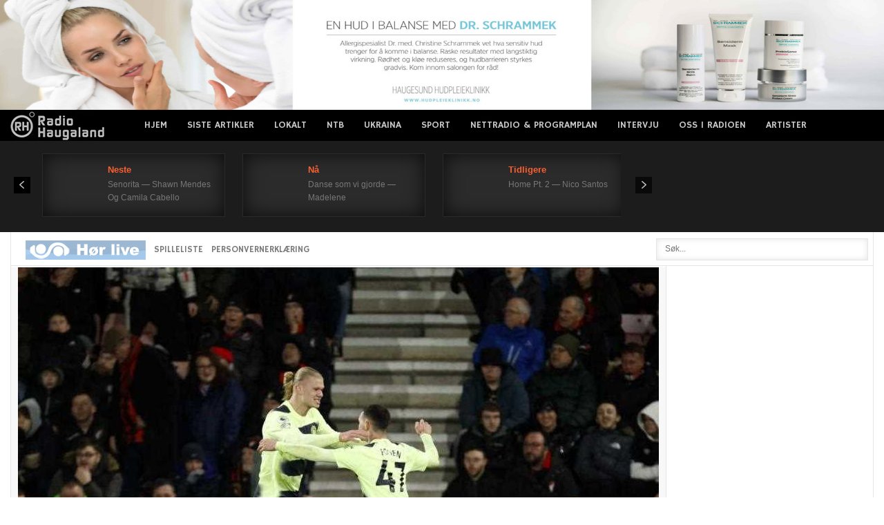

--- FILE ---
content_type: text/html; charset=UTF-8
request_url: https://radioh.no/historisk-haaland-scoret-i-city-seier-tok-over-klubbrekord/
body_size: 15914
content:
<!DOCTYPE html>
<html xmlns="http://www.w3.org/1999/xhtml" 
      xmlns:fb="http://ogp.me/ns/fb#" 
      xmlns:og="http://ogp.me/ns#" lang="nb-NO">
<head>

<link rel="preconnect" href="https://cc.adingo.jp">
<link rel="preconnect" https://image6.pubmatic.com">
<link rel="dns-prefetch" href="https://pixel.rubiconproject.com">
<link rel="dns-prefetch" href="https://cms.quantserve.com">

<!-- Global site tag (gtag.js) - Google Analytics -->
<script async src="https://www.googletagmanager.com/gtag/js?id=UA-11710976-1"></script>
<script>
  window.dataLayer = window.dataLayer || [];
  function gtag(){dataLayer.push(arguments);}
  gtag('js', new Date());
  gtag('config', 'UA-11710976-1');
</script>

<!-- Global site tag (gtag.js) - Google Analytics -->
<script async src="https://www.googletagmanager.com/gtag/js?id=G-E7CFZVVZQV"></script>
<script>
  window.dataLayer = window.dataLayer || [];
  function gtag(){dataLayer.push(arguments);}
  gtag('js', new Date());

  gtag('config', 'G-E7CFZVVZQV');
</script>


	<meta charset="utf-8"/>
	<meta name="viewport" content="width=device-width, initial-scale=1, maximum-scale=2.0">
	<title>  Historisk Haaland scoret i City-seier – tok over klubbrekord</title>
	
	<link rel="icon" href="https://radioh.no/wp-content/themes/radiohnew/favicon.ico" type="image/x-icon" />
	<link rel="shortcut icon" href="https://radioh.no/wp-content/themes/radiohnew/favicon.ico" type="image/x-icon" />
	<link rel="apple-touch-icon" href="https://radioh.no/wp-content/themes/radiohnew/webradio.png"/>

	
	<link rel="stylesheet" href="https://fonts.googleapis.com/css?family=Hammersmith+One" type="text/css" />
	<link rel="stylesheet" href="https://radioh.no/wp-content/themes/radiohnew/cache/gk/style.css" type="text/css" />
	<link rel="stylesheet" href="https://radioh.no/wp-content/themes/radiohnew/modules/mod_weather_gk4/style/style.css" type="text/css" />


	<link rel="stylesheet" href="https://radioh.no/wp-content/themes/radiohnew/templates/gk_news/css/small.desktop.css" media="(max-width: 1230px)" />
	<link rel="stylesheet" href="https://radioh.no/wp-content/themes/radiohnew/templates/gk_news/css/tablet.css" media="(max-width: 1030px)" />
	<link rel="stylesheet" href="https://radioh.no/wp-content/themes/radiohnew/templates/gk_news/css/small.tablet.css" media="(max-width: 820px)" />
	<link rel="stylesheet" href="https://radioh.no/wp-content/themes/radiohnew/templates/gk_news/css/mobile.css" media="(max-width: 580px)" />


	<link rel="stylesheet" href="https://radioh.no/wp-content/themes/radiohnew/style.css" type="text/css" />

	<!--<script src="https://radioh.no/wp-content/themes/radiohnew/cache/gk/moo.js" type="text/javascript"></script>-->
	<!--script src="https://radioh.no/wp-content/themes/radiohnew/incl/jquery-3.5.1.min.js"></script-->
	<script src="https://ajax.googleapis.com/ajax/libs/jquery/3.5.1/jquery.min.js"></script>
	<!--script src="https://radioh.no/wp-content/themes/radiohnew/incl/jquery.cookie.js" type="text/javascript"></script--> 

	<link rel="apple-touch-icon-precomposed" href="https://radioh.no/wp-content/themes/radiohnew/apple.jpg" />

			<meta property="fb:pages" content="366991090037988" /> 
		<meta property="og:url" content="https://radioh.no/historisk-haaland-scoret-i-city-seier-tok-over-klubbrekord/"/>  
		<meta property="og:title" content="Historisk Haaland scoret i City-seier – tok over klubbrekord" />  
		<meta property="og:description" content="Manchester City gjorde kort prosess med Bournemouth i Premier League lørdag og vant 4-1 på bortebane. Erling Braut Haaland ble historisk med sin 2-0-scoring." />  
		<meta property="og:type" content="article" />  
		<meta property="og:image" content="https://radioh.no/wp-content/uploads/2023/02/4ewoOIoM_3E_compress_resize.jpg" />  
		
    <meta property="fb:pages" content="304220193731" />	

	  

	
	<meta name='robots' content='max-image-preview:large' />
<link rel="alternate" type="application/rss+xml" title="Radio Haugaland &raquo; strøm" href="https://radioh.no/feed/" />
<link rel="alternate" type="application/rss+xml" title="Radio Haugaland &raquo; kommentarstrøm" href="https://radioh.no/comments/feed/" />
<link rel="alternate" title="oEmbed (JSON)" type="application/json+oembed" href="https://radioh.no/wp-json/oembed/1.0/embed?url=https%3A%2F%2Fradioh.no%2Fhistorisk-haaland-scoret-i-city-seier-tok-over-klubbrekord%2F" />
<link rel="alternate" title="oEmbed (XML)" type="text/xml+oembed" href="https://radioh.no/wp-json/oembed/1.0/embed?url=https%3A%2F%2Fradioh.no%2Fhistorisk-haaland-scoret-i-city-seier-tok-over-klubbrekord%2F&#038;format=xml" />
<style id='wp-img-auto-sizes-contain-inline-css' type='text/css'>
img:is([sizes=auto i],[sizes^="auto," i]){contain-intrinsic-size:3000px 1500px}
/*# sourceURL=wp-img-auto-sizes-contain-inline-css */
</style>
<style id='wp-emoji-styles-inline-css' type='text/css'>

	img.wp-smiley, img.emoji {
		display: inline !important;
		border: none !important;
		box-shadow: none !important;
		height: 1em !important;
		width: 1em !important;
		margin: 0 0.07em !important;
		vertical-align: -0.1em !important;
		background: none !important;
		padding: 0 !important;
	}
/*# sourceURL=wp-emoji-styles-inline-css */
</style>
<style id='wp-block-library-inline-css' type='text/css'>
:root{--wp-block-synced-color:#7a00df;--wp-block-synced-color--rgb:122,0,223;--wp-bound-block-color:var(--wp-block-synced-color);--wp-editor-canvas-background:#ddd;--wp-admin-theme-color:#007cba;--wp-admin-theme-color--rgb:0,124,186;--wp-admin-theme-color-darker-10:#006ba1;--wp-admin-theme-color-darker-10--rgb:0,107,160.5;--wp-admin-theme-color-darker-20:#005a87;--wp-admin-theme-color-darker-20--rgb:0,90,135;--wp-admin-border-width-focus:2px}@media (min-resolution:192dpi){:root{--wp-admin-border-width-focus:1.5px}}.wp-element-button{cursor:pointer}:root .has-very-light-gray-background-color{background-color:#eee}:root .has-very-dark-gray-background-color{background-color:#313131}:root .has-very-light-gray-color{color:#eee}:root .has-very-dark-gray-color{color:#313131}:root .has-vivid-green-cyan-to-vivid-cyan-blue-gradient-background{background:linear-gradient(135deg,#00d084,#0693e3)}:root .has-purple-crush-gradient-background{background:linear-gradient(135deg,#34e2e4,#4721fb 50%,#ab1dfe)}:root .has-hazy-dawn-gradient-background{background:linear-gradient(135deg,#faaca8,#dad0ec)}:root .has-subdued-olive-gradient-background{background:linear-gradient(135deg,#fafae1,#67a671)}:root .has-atomic-cream-gradient-background{background:linear-gradient(135deg,#fdd79a,#004a59)}:root .has-nightshade-gradient-background{background:linear-gradient(135deg,#330968,#31cdcf)}:root .has-midnight-gradient-background{background:linear-gradient(135deg,#020381,#2874fc)}:root{--wp--preset--font-size--normal:16px;--wp--preset--font-size--huge:42px}.has-regular-font-size{font-size:1em}.has-larger-font-size{font-size:2.625em}.has-normal-font-size{font-size:var(--wp--preset--font-size--normal)}.has-huge-font-size{font-size:var(--wp--preset--font-size--huge)}.has-text-align-center{text-align:center}.has-text-align-left{text-align:left}.has-text-align-right{text-align:right}.has-fit-text{white-space:nowrap!important}#end-resizable-editor-section{display:none}.aligncenter{clear:both}.items-justified-left{justify-content:flex-start}.items-justified-center{justify-content:center}.items-justified-right{justify-content:flex-end}.items-justified-space-between{justify-content:space-between}.screen-reader-text{border:0;clip-path:inset(50%);height:1px;margin:-1px;overflow:hidden;padding:0;position:absolute;width:1px;word-wrap:normal!important}.screen-reader-text:focus{background-color:#ddd;clip-path:none;color:#444;display:block;font-size:1em;height:auto;left:5px;line-height:normal;padding:15px 23px 14px;text-decoration:none;top:5px;width:auto;z-index:100000}html :where(.has-border-color){border-style:solid}html :where([style*=border-top-color]){border-top-style:solid}html :where([style*=border-right-color]){border-right-style:solid}html :where([style*=border-bottom-color]){border-bottom-style:solid}html :where([style*=border-left-color]){border-left-style:solid}html :where([style*=border-width]){border-style:solid}html :where([style*=border-top-width]){border-top-style:solid}html :where([style*=border-right-width]){border-right-style:solid}html :where([style*=border-bottom-width]){border-bottom-style:solid}html :where([style*=border-left-width]){border-left-style:solid}html :where(img[class*=wp-image-]){height:auto;max-width:100%}:where(figure){margin:0 0 1em}html :where(.is-position-sticky){--wp-admin--admin-bar--position-offset:var(--wp-admin--admin-bar--height,0px)}@media screen and (max-width:600px){html :where(.is-position-sticky){--wp-admin--admin-bar--position-offset:0px}}

/*# sourceURL=wp-block-library-inline-css */
</style><style id='global-styles-inline-css' type='text/css'>
:root{--wp--preset--aspect-ratio--square: 1;--wp--preset--aspect-ratio--4-3: 4/3;--wp--preset--aspect-ratio--3-4: 3/4;--wp--preset--aspect-ratio--3-2: 3/2;--wp--preset--aspect-ratio--2-3: 2/3;--wp--preset--aspect-ratio--16-9: 16/9;--wp--preset--aspect-ratio--9-16: 9/16;--wp--preset--color--black: #000000;--wp--preset--color--cyan-bluish-gray: #abb8c3;--wp--preset--color--white: #ffffff;--wp--preset--color--pale-pink: #f78da7;--wp--preset--color--vivid-red: #cf2e2e;--wp--preset--color--luminous-vivid-orange: #ff6900;--wp--preset--color--luminous-vivid-amber: #fcb900;--wp--preset--color--light-green-cyan: #7bdcb5;--wp--preset--color--vivid-green-cyan: #00d084;--wp--preset--color--pale-cyan-blue: #8ed1fc;--wp--preset--color--vivid-cyan-blue: #0693e3;--wp--preset--color--vivid-purple: #9b51e0;--wp--preset--gradient--vivid-cyan-blue-to-vivid-purple: linear-gradient(135deg,rgb(6,147,227) 0%,rgb(155,81,224) 100%);--wp--preset--gradient--light-green-cyan-to-vivid-green-cyan: linear-gradient(135deg,rgb(122,220,180) 0%,rgb(0,208,130) 100%);--wp--preset--gradient--luminous-vivid-amber-to-luminous-vivid-orange: linear-gradient(135deg,rgb(252,185,0) 0%,rgb(255,105,0) 100%);--wp--preset--gradient--luminous-vivid-orange-to-vivid-red: linear-gradient(135deg,rgb(255,105,0) 0%,rgb(207,46,46) 100%);--wp--preset--gradient--very-light-gray-to-cyan-bluish-gray: linear-gradient(135deg,rgb(238,238,238) 0%,rgb(169,184,195) 100%);--wp--preset--gradient--cool-to-warm-spectrum: linear-gradient(135deg,rgb(74,234,220) 0%,rgb(151,120,209) 20%,rgb(207,42,186) 40%,rgb(238,44,130) 60%,rgb(251,105,98) 80%,rgb(254,248,76) 100%);--wp--preset--gradient--blush-light-purple: linear-gradient(135deg,rgb(255,206,236) 0%,rgb(152,150,240) 100%);--wp--preset--gradient--blush-bordeaux: linear-gradient(135deg,rgb(254,205,165) 0%,rgb(254,45,45) 50%,rgb(107,0,62) 100%);--wp--preset--gradient--luminous-dusk: linear-gradient(135deg,rgb(255,203,112) 0%,rgb(199,81,192) 50%,rgb(65,88,208) 100%);--wp--preset--gradient--pale-ocean: linear-gradient(135deg,rgb(255,245,203) 0%,rgb(182,227,212) 50%,rgb(51,167,181) 100%);--wp--preset--gradient--electric-grass: linear-gradient(135deg,rgb(202,248,128) 0%,rgb(113,206,126) 100%);--wp--preset--gradient--midnight: linear-gradient(135deg,rgb(2,3,129) 0%,rgb(40,116,252) 100%);--wp--preset--font-size--small: 13px;--wp--preset--font-size--medium: 20px;--wp--preset--font-size--large: 36px;--wp--preset--font-size--x-large: 42px;--wp--preset--spacing--20: 0.44rem;--wp--preset--spacing--30: 0.67rem;--wp--preset--spacing--40: 1rem;--wp--preset--spacing--50: 1.5rem;--wp--preset--spacing--60: 2.25rem;--wp--preset--spacing--70: 3.38rem;--wp--preset--spacing--80: 5.06rem;--wp--preset--shadow--natural: 6px 6px 9px rgba(0, 0, 0, 0.2);--wp--preset--shadow--deep: 12px 12px 50px rgba(0, 0, 0, 0.4);--wp--preset--shadow--sharp: 6px 6px 0px rgba(0, 0, 0, 0.2);--wp--preset--shadow--outlined: 6px 6px 0px -3px rgb(255, 255, 255), 6px 6px rgb(0, 0, 0);--wp--preset--shadow--crisp: 6px 6px 0px rgb(0, 0, 0);}:where(.is-layout-flex){gap: 0.5em;}:where(.is-layout-grid){gap: 0.5em;}body .is-layout-flex{display: flex;}.is-layout-flex{flex-wrap: wrap;align-items: center;}.is-layout-flex > :is(*, div){margin: 0;}body .is-layout-grid{display: grid;}.is-layout-grid > :is(*, div){margin: 0;}:where(.wp-block-columns.is-layout-flex){gap: 2em;}:where(.wp-block-columns.is-layout-grid){gap: 2em;}:where(.wp-block-post-template.is-layout-flex){gap: 1.25em;}:where(.wp-block-post-template.is-layout-grid){gap: 1.25em;}.has-black-color{color: var(--wp--preset--color--black) !important;}.has-cyan-bluish-gray-color{color: var(--wp--preset--color--cyan-bluish-gray) !important;}.has-white-color{color: var(--wp--preset--color--white) !important;}.has-pale-pink-color{color: var(--wp--preset--color--pale-pink) !important;}.has-vivid-red-color{color: var(--wp--preset--color--vivid-red) !important;}.has-luminous-vivid-orange-color{color: var(--wp--preset--color--luminous-vivid-orange) !important;}.has-luminous-vivid-amber-color{color: var(--wp--preset--color--luminous-vivid-amber) !important;}.has-light-green-cyan-color{color: var(--wp--preset--color--light-green-cyan) !important;}.has-vivid-green-cyan-color{color: var(--wp--preset--color--vivid-green-cyan) !important;}.has-pale-cyan-blue-color{color: var(--wp--preset--color--pale-cyan-blue) !important;}.has-vivid-cyan-blue-color{color: var(--wp--preset--color--vivid-cyan-blue) !important;}.has-vivid-purple-color{color: var(--wp--preset--color--vivid-purple) !important;}.has-black-background-color{background-color: var(--wp--preset--color--black) !important;}.has-cyan-bluish-gray-background-color{background-color: var(--wp--preset--color--cyan-bluish-gray) !important;}.has-white-background-color{background-color: var(--wp--preset--color--white) !important;}.has-pale-pink-background-color{background-color: var(--wp--preset--color--pale-pink) !important;}.has-vivid-red-background-color{background-color: var(--wp--preset--color--vivid-red) !important;}.has-luminous-vivid-orange-background-color{background-color: var(--wp--preset--color--luminous-vivid-orange) !important;}.has-luminous-vivid-amber-background-color{background-color: var(--wp--preset--color--luminous-vivid-amber) !important;}.has-light-green-cyan-background-color{background-color: var(--wp--preset--color--light-green-cyan) !important;}.has-vivid-green-cyan-background-color{background-color: var(--wp--preset--color--vivid-green-cyan) !important;}.has-pale-cyan-blue-background-color{background-color: var(--wp--preset--color--pale-cyan-blue) !important;}.has-vivid-cyan-blue-background-color{background-color: var(--wp--preset--color--vivid-cyan-blue) !important;}.has-vivid-purple-background-color{background-color: var(--wp--preset--color--vivid-purple) !important;}.has-black-border-color{border-color: var(--wp--preset--color--black) !important;}.has-cyan-bluish-gray-border-color{border-color: var(--wp--preset--color--cyan-bluish-gray) !important;}.has-white-border-color{border-color: var(--wp--preset--color--white) !important;}.has-pale-pink-border-color{border-color: var(--wp--preset--color--pale-pink) !important;}.has-vivid-red-border-color{border-color: var(--wp--preset--color--vivid-red) !important;}.has-luminous-vivid-orange-border-color{border-color: var(--wp--preset--color--luminous-vivid-orange) !important;}.has-luminous-vivid-amber-border-color{border-color: var(--wp--preset--color--luminous-vivid-amber) !important;}.has-light-green-cyan-border-color{border-color: var(--wp--preset--color--light-green-cyan) !important;}.has-vivid-green-cyan-border-color{border-color: var(--wp--preset--color--vivid-green-cyan) !important;}.has-pale-cyan-blue-border-color{border-color: var(--wp--preset--color--pale-cyan-blue) !important;}.has-vivid-cyan-blue-border-color{border-color: var(--wp--preset--color--vivid-cyan-blue) !important;}.has-vivid-purple-border-color{border-color: var(--wp--preset--color--vivid-purple) !important;}.has-vivid-cyan-blue-to-vivid-purple-gradient-background{background: var(--wp--preset--gradient--vivid-cyan-blue-to-vivid-purple) !important;}.has-light-green-cyan-to-vivid-green-cyan-gradient-background{background: var(--wp--preset--gradient--light-green-cyan-to-vivid-green-cyan) !important;}.has-luminous-vivid-amber-to-luminous-vivid-orange-gradient-background{background: var(--wp--preset--gradient--luminous-vivid-amber-to-luminous-vivid-orange) !important;}.has-luminous-vivid-orange-to-vivid-red-gradient-background{background: var(--wp--preset--gradient--luminous-vivid-orange-to-vivid-red) !important;}.has-very-light-gray-to-cyan-bluish-gray-gradient-background{background: var(--wp--preset--gradient--very-light-gray-to-cyan-bluish-gray) !important;}.has-cool-to-warm-spectrum-gradient-background{background: var(--wp--preset--gradient--cool-to-warm-spectrum) !important;}.has-blush-light-purple-gradient-background{background: var(--wp--preset--gradient--blush-light-purple) !important;}.has-blush-bordeaux-gradient-background{background: var(--wp--preset--gradient--blush-bordeaux) !important;}.has-luminous-dusk-gradient-background{background: var(--wp--preset--gradient--luminous-dusk) !important;}.has-pale-ocean-gradient-background{background: var(--wp--preset--gradient--pale-ocean) !important;}.has-electric-grass-gradient-background{background: var(--wp--preset--gradient--electric-grass) !important;}.has-midnight-gradient-background{background: var(--wp--preset--gradient--midnight) !important;}.has-small-font-size{font-size: var(--wp--preset--font-size--small) !important;}.has-medium-font-size{font-size: var(--wp--preset--font-size--medium) !important;}.has-large-font-size{font-size: var(--wp--preset--font-size--large) !important;}.has-x-large-font-size{font-size: var(--wp--preset--font-size--x-large) !important;}
/*# sourceURL=global-styles-inline-css */
</style>

<style id='classic-theme-styles-inline-css' type='text/css'>
/*! This file is auto-generated */
.wp-block-button__link{color:#fff;background-color:#32373c;border-radius:9999px;box-shadow:none;text-decoration:none;padding:calc(.667em + 2px) calc(1.333em + 2px);font-size:1.125em}.wp-block-file__button{background:#32373c;color:#fff;text-decoration:none}
/*# sourceURL=/wp-includes/css/classic-themes.min.css */
</style>
<link rel='stylesheet' id='simple-staff-list-css' href='https://radioh.no/wp-content/plugins/simple-staff-list/public/css/simple-staff-list-public.css' type='text/css' media='all' />
<style id='rocket-lazyload-inline-css' type='text/css'>
.rll-youtube-player{position:relative;padding-bottom:56.23%;height:0;overflow:hidden;max-width:100%;}.rll-youtube-player:focus-within{outline: 2px solid currentColor;outline-offset: 5px;}.rll-youtube-player iframe{position:absolute;top:0;left:0;width:100%;height:100%;z-index:100;background:0 0}.rll-youtube-player img{bottom:0;display:block;left:0;margin:auto;max-width:100%;width:100%;position:absolute;right:0;top:0;border:none;height:auto;-webkit-transition:.4s all;-moz-transition:.4s all;transition:.4s all}.rll-youtube-player img:hover{-webkit-filter:brightness(75%)}.rll-youtube-player .play{height:100%;width:100%;left:0;top:0;position:absolute;background:url(https://radioh.no/wp-content/plugins/rocket-lazy-load/assets/img/youtube.png) no-repeat center;background-color: transparent !important;cursor:pointer;border:none;}
/*# sourceURL=rocket-lazyload-inline-css */
</style>
<link rel="https://api.w.org/" href="https://radioh.no/wp-json/" /><link rel="alternate" title="JSON" type="application/json" href="https://radioh.no/wp-json/wp/v2/posts/708956" /><link rel="EditURI" type="application/rsd+xml" title="RSD" href="https://radioh.no/xmlrpc.php?rsd" />
<meta name="generator" content="WordPress 6.9" />
<link rel="canonical" href="https://radioh.no/historisk-haaland-scoret-i-city-seier-tok-over-klubbrekord/" />
<link rel='shortlink' href='https://radioh.no/?p=708956' />

<!-- This site is using AdRotate v5.17.2 to display their advertisements - https://ajdg.solutions/ -->
<!-- AdRotate CSS -->
<style type="text/css" media="screen">
	.g { margin:0px; padding:0px; overflow:hidden; line-height:1; zoom:1; }
	.g img { height:auto; }
	.g-col { position:relative; float:left; }
	.g-col:first-child { margin-left: 0; }
	.g-col:last-child { margin-right: 0; }
	@media only screen and (max-width: 480px) {
		.g-col, .g-dyn, .g-single { width:100%; margin-left:0; margin-right:0; }
	}
</style>
<!-- /AdRotate CSS -->

<noscript><style id="rocket-lazyload-nojs-css">.rll-youtube-player, [data-lazy-src]{display:none !important;}</style></noscript>
    <style type="text/css" media="screen">html { margin-top: 0px !important; }
	* html body { margin-top: 0px !important; }
	@media screen and ( max-width: 782px ) {
		html { margin-top: 0px !important; }
		* html body { margin-top: 0px !important; }
	}</style>
	
	<!--script data-ad-client="ca-pub-6799240555418021" async src="https://pagead2.googlesyndication.com/pagead/js/adsbygoogle.js"></script-->
    <script async src="//pagead2.googlesyndication.com/pagead/js/adsbygoogle.js"></script>
<script>
     (adsbygoogle = window.adsbygoogle || []).push({
          google_ad_client: "ca-pub-6799240555418021",
          enable_page_level_ads: false
     });
</script>

</head>
<body data-tablet-width="1030" data-mobile-width="580" class="wp-singular post-template-default single single-post postid-708956 single-format-standard wp-theme-radiohnew">	
													  
		<div class="top-bn" id="">
		<div class="g g-1"><div class="g-single a-17"><center><div><span style="width:100%"><a href="https://www.haugesund-hudpleieklinikk.no/" target="_blank"><img src="data:image/svg+xml,%3Csvg%20xmlns='http://www.w3.org/2000/svg'%20viewBox='0%200%201920%20250'%3E%3C/svg%3E"  alt="reklame for Haugesund Hudpleieklinikk" width="1920" height="250"  data-lazy-src="https://radioh.no/wp-content/banners/Hudpleie-ny2.jpg" /><noscript><img src="https://radioh.no/wp-content/banners/Hudpleie-ny2.jpg"  alt="reklame for Haugesund Hudpleieklinikk" width="1920" height="250"  /></noscript></a></span></div></center></div></div>	</div>
    
	<section id="gkPageTop" >
    	<div class="gkPage">                    	
		    
          <a href="/" id="gkLogo" class="cssLogo">News</a>
     				     <div id="gkMobileMenu">
		    	Menu<select onChange="window.location.href=this.value;">
		    	<option selected="selected"  value="https://radioh.no/wp-content/themes/radiohnew/">RADIO HAUGALAND</option>
				
				<option value="/">Hjem</option>
<option value="/?show=latest">Siste artikler</option>
<option value="https://radioh.no/lokalt/">Lokalt</option>
<option value="https://radioh.no/ntb/">NTB</option>
<option value="https://radioh.no/ukraine/">Ukraina</option>
<option value="https://radioh.no/sport/">Sport</option>
<option value="https://radioh.no/nettradio/">Nettradio &#038; Programplan</option>
<option value="https://radioh.no/intervju/">Intervju</option>
<option value="https://radioh.no/oss-pa-radio-haugaland/">Oss i Radioen</option>
<option value="https://radioh.no/artister/">Artister</option>
 
				
				</select>
		    </div>
		    		    
<!--			<div id="gkUserArea">
					<a href="https://radioh.no/rh-login.php"  id="gkLogin">Login</a>					
					<a href="https://radioh.no/?feed=rss2" // id="gkRSS">RSS</a>
			</div> -->
            		    		    
		    <div id="gkMainMenu">
		    	<nav id="gkExtraMenu" class="gkMenu">
				
					<ul id="menu-top-1" class="gkmenu level0"><li class="menu-item menu-item-type-custom menu-item-object-custom menu-item-62"><a href="/">Hjem</a></li>
<li class="menu-item menu-item-type-custom menu-item-object-custom menu-item-161"><a href="/?show=latest">Siste artikler</a></li>
<li class="menu-item menu-item-type-post_type menu-item-object-page menu-item-159338"><a href="https://radioh.no/lokalt/">Lokalt</a></li>
<li class="menu-item menu-item-type-post_type menu-item-object-page menu-item-159333"><a href="https://radioh.no/ntb/">NTB</a></li>
<li class="menu-item menu-item-type-post_type menu-item-object-page menu-item-610946"><a href="https://radioh.no/ukraine/">Ukraina</a></li>
<li class="menu-item menu-item-type-post_type menu-item-object-page menu-item-504342"><a href="https://radioh.no/sport/">Sport</a></li>
<li class="menu-item menu-item-type-post_type menu-item-object-page menu-item-93"><a href="https://radioh.no/nettradio/">Nettradio &#038; Programplan</a></li>
<li class="menu-item menu-item-type-post_type menu-item-object-page menu-item-122703"><a href="https://radioh.no/intervju/">Intervju</a></li>
<li class="menu-item menu-item-type-post_type menu-item-object-page menu-item-94"><a href="https://radioh.no/oss-pa-radio-haugaland/">Oss i Radioen</a></li>
<li class="menu-item menu-item-type-post_type menu-item-object-page menu-item-1094006"><a href="https://radioh.no/artister/">Artister</a></li>
</ul>
				</nav>   
	    	</div>
	    </div>
    </section>
    
	
        <section id="gkBannerTop">
			<div class="gkPage">
    		
				<div class="nspMainPortalMode7 nspFs100" id="nsp-nsp_607" data-direction="ltr">
					<div class="nspImages">
						<div class="nspArts">
							<div class="nspArtsScroll">														
							<script src="https://radioh.no/wp-content/themes/radiohnew/rec.played.js.php"></script>
							</div>	
						</div>
					</div>
							
					<a class="nspPrev">Prev</a>
					<a class="nspNext">Next</a>
				</div>

                <div id="gkWeather">                    
                </div>
<!--


				<script>					
					(function ($) {
						var getUrl = window.location;
						var baseUrl = getUrl .protocol + "//" + getUrl.host + "/";
						$(document).ready(function () {
							$( "#gkWeather" ).load(baseUrl+"yr_weather.html");
						});
					})(jQuery); 
				</script>	
		
			<script type="text/javascript">
			//<![CDATA[
			try {$Gavick;}catch(e){$Gavick = {};};
			$Gavick["nsp-nsp_607"] = {
				"animation_speed": 400};
			//]]>
			</script>	

-->
<center>
<iframe loading="lazy" allowtransparency="true" style="background: #1c1c1c;" src="about:blank" scrolling="no" frameborder="0" width="200" height="90" id="theframe" data-rocket-lazyload="fitvidscompatible" data-lazy-src="https://app.theradiohub.com/widget/53?epg=1&#038;bg=1c1c1c"></iframe><noscript><iframe allowtransparency="true" style="background: #1c1c1c;" src="https://app.theradiohub.com/widget/53?epg=1&bg=1c1c1c" scrolling="no" frameborder="0" width="200" height="90" id="theframe"></iframe></noscript>
<script>
    var _theframe = document.getElementById("theframe");
    _theframe.contentWindow.location.href = _theframe.src;
</script>
</center>

    	</div>
    </section>
    

	<section id="gkContentTop" class="gkPage">
		<div id="gkTopMenu">		
			<ul class="menu">
				<li class="item-559" id="liradio"><a href="https://radio_haugaland.theradiohub.com" target="_blank"><img src="data:image/svg+xml,%3Csvg%20xmlns='http://www.w3.org/2000/svg'%20viewBox='0%200%20174%2028'%3E%3C/svg%3E" width="174" height="28" border="0" data-lazy-src="https://radioh.no/wp-content/themes/radiohnew/images/radiol.jpg" ><noscript><img src="https://radioh.no/wp-content/themes/radiohnew/images/radiol.jpg" width="174" height="28" border="0" ></noscript></a></li>
				
				<!--<li class="item-563"><a onclick="window.open('/nyheter.htm', 'popup', 'width=230 height=50' )" href="">HOR NYHETENE</a></li>-->
				<li id="menu-item-122709" class="menu-item menu-item-type-custom menu-item-object-custom menu-item-122709"><a href="https://radio_haugaland.theradiohub.com/recent" target='_blank' rel='external'>SPILLELISTE</a></li>
<li id="menu-item-154967" class="menu-item menu-item-type-post_type menu-item-object-page menu-item-154967"><a href="https://radioh.no/oss-pa-radio-haugaland/personvernerklaering/" target='_blank' rel='external'>Personvernerklæring</a></li>
							</ul>
		</div>
		
				<div id="gkSearch">		
			<form action="https://radioh.no/" method="get">
				<div class="search">
					<input name="s" id="mod-search-searchword" maxlength="20" class="inputbox" type="text" size="39" value="Søk..."  onblur="if (this.value=='') this.value='Søk...';" onfocus="if (this.value=='Søk...') this.value='';" />	
					
				</div>
			</form>
		</div>
		<!--[if IE 8]>
			<div class="ie8clear"></div>
		<![endif]--> 
	</section>		
<div id="gkPageContent" class="gkPage">
	<section id="gkContent">					
		<div id="gkContentWrap">
			<section id="gkMainbody" class="maingrey header">
				<div class="box nsp bigtitle mobilelayout nomargin nopadding">
					<div class="content">	
						<div class="nspMain nspFs100" id="nsp-nsp_598" style="width:100%;" data-direction="ltr">
							<div class="nspArts bottom" style="width:100%;">
								<div class="nspArtScroll1">
									<div class="nspArtScroll2 nspPages1">
										<div class="nspArtPage nspCol1">
																																
													<div class="nspArt nspCol1">
													
														<img width="928" height="618" src="data:image/svg+xml,%3Csvg%20xmlns='http://www.w3.org/2000/svg'%20viewBox='0%200%20928%20618'%3E%3C/svg%3E" class="maxw100 gkResponsive imgCenter wp-post-image" alt="" decoding="async" data-lazy-srcset="https://radioh.no/wp-content/uploads/2023/02/4ewoOIoM_3E_compress_resize.jpg 928w, https://radioh.no/wp-content/uploads/2023/02/4ewoOIoM_3E_compress_resize-568x378.jpg 568w, https://radioh.no/wp-content/uploads/2023/02/4ewoOIoM_3E_compress_resize-768x511.jpg 768w, https://radioh.no/wp-content/uploads/2023/02/4ewoOIoM_3E_compress_resize-345x230.jpg 345w" data-lazy-sizes="(max-width: 928px) 100vw, 928px" data-lazy-src="https://radioh.no/wp-content/uploads/2023/02/4ewoOIoM_3E_compress_resize.jpg" /><noscript><img width="928" height="618" src="https://radioh.no/wp-content/uploads/2023/02/4ewoOIoM_3E_compress_resize.jpg" class="maxw100 gkResponsive imgCenter wp-post-image" alt="" decoding="async" srcset="https://radioh.no/wp-content/uploads/2023/02/4ewoOIoM_3E_compress_resize.jpg 928w, https://radioh.no/wp-content/uploads/2023/02/4ewoOIoM_3E_compress_resize-568x378.jpg 568w, https://radioh.no/wp-content/uploads/2023/02/4ewoOIoM_3E_compress_resize-768x511.jpg 768w, https://radioh.no/wp-content/uploads/2023/02/4ewoOIoM_3E_compress_resize-345x230.jpg 345w" sizes="(max-width: 928px) 100vw, 928px" /></noscript><div class="metas pad7x">Manchester City vant 4-1 mot Bournemouth i Premier League. Foto: David Cliff / AP / NTB</div>
																	

														<h1 class="nspHeader tleft fnone pad7x">Historisk Haaland scoret i City-seier – tok over klubbrekord</h1>
														
														<h3 class="nspHeader tleft fnone pad7x">Manchester City gjorde kort prosess med Bournemouth i Premier League lørdag og vant 4-1 på bortebane. Erling Braut Haaland ble historisk med sin 2-0-scoring.</h3>
																
														
																													<div class="pad7x fleft">
																	<div class="single-adrotate">
																		<div class="g g-3"><div class="g-single a-6"><script async src="//pagead2.googlesyndication.com/pagead/js/adsbygoogle.js"></script>
<!-- Stort rektangel Ny Side -->
<ins class="adsbygoogle"
     style="display:inline-block;width:336px;height:280px"
     data-ad-client="ca-pub-6799240555418021"
     data-ad-slot="5018149135"></ins>
<script>
(adsbygoogle = window.adsbygoogle || []).push({});
</script></div></div>																	</div>
																	
																																		<div style="max-width:336px;" >																		
																		<iframe loading="lazy"		
																		  width="336"
																		  height="280"
																		  frameborder="0" style="border:0"
																		  src="about:blank" allowfullscreen data-rocket-lazyload="fitvidscompatible" data-lazy-src="https://www.google.com/maps/embed/v1/place?key=AIzaSyCT8qbnJ21X1T7vBL3Fo1KpXlawYPlAYVw&#038;q=Manchester&#038;maptype=roadmap&#038;zoom=6">
																		</iframe><noscript><iframe		
																		  width="336"
																		  height="280"
																		  frameborder="0" style="border:0"
																		  src="https://www.google.com/maps/embed/v1/place?key=AIzaSyCT8qbnJ21X1T7vBL3Fo1KpXlawYPlAYVw&q=Manchester&maptype=roadmap&zoom=6" allowfullscreen>
																		</iframe></noscript>																	
																	</div>																	
																		
															</div>
																													<div class="gkArtContentWrap pad7x" style="max-width: 900px;">
																<div class="addthis_sharing_toolbox" style="float:left"></div>
																<div style="float:right" class="posted">
																	Av <a href="mailto:uvakt@ntb.no" title="Mail to NTB">NTB</a> | 25.02.2023 20:45:39	 
																</div>
																<div style="clear:both"></div>
																
																<p class="nspText tleft fleft"><p><strong>Sport</strong>: 22-åringen står med 27 fulltreffere i Premier League denne sesongen. Lørdagens nettkjenning gjorde at nordmannen passerte Sergio Agüeros tidligere klubbrekord med flest antall scoringer i en PL-sesong.  </p>
<p class="txt-ind">Haaland kan dermed jakte videre på målrekorden i Premier League. Den er på 34 mål og deles av de to tidligere storscorerne Andy Cole og Alan Shearer. </p>
<p class="txt-ind">&#8211; Erlings innflytelse har vært utrolig. Vi elsker ham, og han hjelper oss. I dag fant vi ham mer, og da er han en utrolig trussel, sa Manchester City-manager Pep Guardiola til <a href="https://www.bbc.com/sport/live/football/63892806?ns_mchannel=social&amp;ns_source=twitter&amp;ns_campaign=bbc_live&amp;ns_linkname=63fa655e94565055842f99d5&amp;'We need Phil'&amp;2023-02-25T19:45:43.228Z&amp;ns_fee=0&amp;pinned_post_locator=urn%3Aasset%3Add818fc5-46c0-4c6c-a8bf-6b4f932b5377&amp;pinned_post_asset_id=63fa655e94565055842f99d5&amp;pinned_post_type=share" rel="noopener noreferrer">BBC</a> etter kampen.</p>
<p class="txt-ind">Seieren over Bournemouth sendte City opp på 55 poeng etter 25 serierunder. Det er to poeng bak serieleder Arsenal, som har en kamp til gode.</p>
<p class="txt-ind">&#8211; Med tanke på mengden kamper og reising vi har vært gjennom den siste tiden, spilte vi utrolig aggressivt. Angrepene var mer dynamiske, og vi fikk et godt resultat, fortsatte den spanske manageren. </p>
<p class="txt-ind">Dermed er de blåkledde tilbake på seierssporet etter uavgjort både mot Leipzig i mesterligaen i midtuka og Nottingham Forest forrige helg.</p>
<p class="txt-ind">Haaland hadde kun en scoring på de siste seks kampene i ulike turneringer før oppgjøret mot Bournemouth.</p>
<p class="txt-ind">Etter halvtimen spilt var han derimot på rett plass til rett tid. Ett innlegg som traff Foden ble styrt videre til den norske stjernespissen, som bredsidet ballen enkelt i mål. </p>
<p class="txt-ind">Jærbuen ble byttet ut etter 71 minutter. </p>
<p class="txt-ind">&#8211; Vi trenger Phil (Foden) med arbeidsmoralen, scoringene og de målgivende han leverer. Han vil komme tilbake steg for steg, sa Guardiola om engelskmannen. </p>
<p class="txt-ind">Noen minutter ut i andreomgangen gikk et skuddforsøk fra Alvarez via Chris Mepham og i mål. Jefferson Lermas redusering skapte dermed lite spenning om poengene.</p>
<p class="txt-ind">&#8211; De scoret målene sine på svakt spill fra oss, og det er skuffende, men lag som det vil tvinge deg til å gjøre feil, forklarte Mepham til <a href="https://www.bbc.com/sport/live/football/63892806?ns_mchannel=social&amp;ns_source=twitter&amp;ns_campaign=bbc_live&amp;ns_linkname=63fa62ff8f4dbc302129bc89&amp;'We just tried to stick with it'&amp;2023-02-25T19:36:10.173Z&amp;ns_fee=0&amp;pinned_post_locator=urn%3Aasset%3Aa8123771-424f-4052-b1d5-36ec0338ebad&amp;pinned_post_asset_id=63fa62ff8f4dbc302129bc89&amp;pinned_post_type=share" rel="noopener noreferrer">BBC</a> etter kampen.</p>
<p class="txt-ind">City møter Newcastle i neste ligakamp, men skal først ut i FA-cupkamp mot Bristol City kommende tirsdag. Bournemouth skal bryne seg på Arsenal i neste PL-runde. </p>
<p class="txt">Etter kvarteret spilt sendte den argentinske verdensmesteren Julian Alvarez gjestene i føringen. Et avslutningsforsøk fra Phil Foden ble reddet, og returen fra Haaland traff tverrliggeren. Alvarez fikk derimot en enkel jobb med å prikke ballen i mål fra kloss hold.</p>
<p class="txt">Foden sørget for at City gikk til pause på stillingen 3-0 etter at Bournemouth-spiller Philip Billing vartet opp med en grov pasningsfeil rett utenfor egen 16-meter. </p>
<p class="txt">(©NTB)</p>
</p>
															</div>
															<!--
															<span id="facebook" style="float:right"><div class="fb-comments" data-href="https://radioh.no/historisk-haaland-scoret-i-city-seier-tok-over-klubbrekord/" data-num-posts="5" data-width="560"></div></span>
															<span id="facebook2" style="float:right"><div class="fb-comments" data-href="https://radioh.no/historisk-haaland-scoret-i-city-seier-tok-over-klubbrekord/" data-num-posts="5" data-width="300"></div></span>
														  -->  
                                                        															<div style="clear:both;"></div>
													</div>
													
												<div style="clear:both;"></div>

													<!--script>
														var postId = 708956;
														(function ($) {
															$(document).ready(function () {	
																$.cookie('nViewed['+postId+']', postId, {expires:1, path:'/'});	
															});
														})(jQuery);
													</script-->
											
																
																		
						</div>
						</div>
						</div>
						</div>
						</div>
						</div>
						</div>
	
	<div class="rel_post">
			</div>
						</section>
							<section id="gkMainbodyTop">
		<div class="box  mobilelayout nooverflow link_bar_undr_news">
			<div class="content">
				<div id="gk-tabs-583" class="gkTabsGK5">
					<div class="gkTabsWrap vertical">
						<div class="gkTabsContainer">
							<div class="gkTabsItem active">
								<div class="nspMain nspFs100" id="nsp-nsp_593" style="width:100%;" data-direction="ltr">
									<div class="nspArts bottom" style="width:100%;">
														
										<div class="nspArtScroll1">
											<div class="nspArtScroll2 nspPages1">
												<div class="nspArtPage nspCol1">
												
														
												<div class="nspArt nspCol5">
													<a href="https://radio_haugaland.theradiohub.com/" class="nspImageWrapper tleft fleft gkResponsive"><img class="nspImage tleft fleft gkResponsive" src="data:image/svg+xml,%3Csvg%20xmlns='http://www.w3.org/2000/svg'%20viewBox='0%200%200%200'%3E%3C/svg%3E" alt="Livesenter Web" data-lazy-src="/img/sra-icon.png"/><noscript><img class="nspImage tleft fleft gkResponsive" src="/img/sra-icon.png" alt="Livesenter Web"/></noscript>
													<p>Livesenter Web</p></a>
												</div>
	
		
												<div class="nspArt nspCol5">
													<a href="https://apps.apple.com/rw/app/radio-haugaland-live/id1575407444" class="nspImageWrapper tleft fleft gkResponsive"><img class="nspImage tleft fleft gkResponsive" src="data:image/svg+xml,%3Csvg%20xmlns='http://www.w3.org/2000/svg'%20viewBox='0%200%200%200'%3E%3C/svg%3E" alt="iPhone App" data-lazy-src="/img/ios-app.jpg"/><noscript><img class="nspImage tleft fleft gkResponsive" src="/img/ios-app.jpg" alt="iPhone App"/></noscript>
													<p>iPhone App</p></a>
												</div>
	
		
												<div class="nspArt nspCol5">
													<a href="https://play.google.com/store/apps/details?id=com.lexadev.radiohaugaland" class="nspImageWrapper tleft fleft gkResponsive"><img class="nspImage tleft fleft gkResponsive" src="data:image/svg+xml,%3Csvg%20xmlns='http://www.w3.org/2000/svg'%20viewBox='0%200%200%200'%3E%3C/svg%3E" alt="Android App" data-lazy-src="/img/android-app.jpg"/><noscript><img class="nspImage tleft fleft gkResponsive" src="/img/android-app.jpg" alt="Android App"/></noscript>
													<p>Android App</p></a>
												</div>
	
		
												<div class="nspArt nspCol5">
													<a href="https://facebook.com/aktuelthaugalandet" class="nspImageWrapper tleft fleft gkResponsive"><img class="nspImage tleft fleft gkResponsive" src="data:image/svg+xml,%3Csvg%20xmlns='http://www.w3.org/2000/svg'%20viewBox='0%200%200%200'%3E%3C/svg%3E" alt="Aktuelt Haugalandet" data-lazy-src="/img/apple-favicon.png"/><noscript><img class="nspImage tleft fleft gkResponsive" src="/img/apple-favicon.png" alt="Aktuelt Haugalandet"/></noscript>
													<p>Aktuelt Haugalandet</p></a>
												</div>
	
		
												<div class="nspArt nspCol5">
													<a href="https://www.facebook.com/bingokanalen" class="nspImageWrapper tleft fleft gkResponsive"><img class="nspImage tleft fleft gkResponsive" src="data:image/svg+xml,%3Csvg%20xmlns='http://www.w3.org/2000/svg'%20viewBox='0%200%200%200'%3E%3C/svg%3E" alt="Bingokanalen" data-lazy-src="/img/megafon.png"/><noscript><img class="nspImage tleft fleft gkResponsive" src="/img/megafon.png" alt="Bingokanalen"/></noscript>
													<p>Bingokanalen</p></a>
												</div>
	
														
												</div>
											</div>
										</div>	
										
									</div>
								</div>
							</div>
						</div>
					</div>
				</div>
			</div>
		</div>
	</section>
	
		
<div style="clear:both;"></div>						</div>
						</section>
	
						 <aside id="gkSidebar" style="float:right;">
	<div class="box  nsp" style="padding:0; width:100%;">
		<div class="g g-2"><div class="g-single a-7"><script async src="//pagead2.googlesyndication.com/pagead/js/adsbygoogle.js"></script>
<!-- Responsive TheRadioHub -->
<ins class="adsbygoogle"
     style="display:block"
     data-ad-client="ca-pub-6799240555418021"
     data-ad-slot="3728549930"
     data-ad-format="auto"></ins>
<script>
(adsbygoogle = window.adsbygoogle || []).push({});
</script></div></div>	</div>
<p>

<!--
			
        <center>     		
		<div class="content">	
			<div class="nspMain nspFs100" id="nsp-nsp_610" style="width:100%;" data-direction="ltr">							
				<div class="nspLinksWrap bottom" style="width:92%;">
                    <div id="aktuelt">
						<strong>MEST LEST</strong>
					</div>
					<div class="nspLinks" style="margin:12px 0 0 0;">
						<div class="nspLinkScroll1">
							<div class="nspLinkScroll2 nspPages1">
								<ul class="nspList nspCol1">															
									 <li class='even li1'><h4><a href='https://radioh.no/restaurant-i-kopervik-stenger-etter-lang-ventetid-hos-udi/' title='14 views: Restaurant i Kopervik stenger etter lang ventetid hos UDI' class='most-popular-news-title'><img width="459" height="306" src="data:image/svg+xml,%3Csvg%20xmlns='http://www.w3.org/2000/svg'%20viewBox='0%200%20459%20306'%3E%3C/svg%3E" class="attachment-medium size-medium wp-post-image" alt="" decoding="async" data-lazy-srcset="https://radioh.no/wp-content/uploads/2025/08/X7lo4ilyEMU_compress_resize-459x306.jpg 459w, https://radioh.no/wp-content/uploads/2025/08/X7lo4ilyEMU_compress_resize-768x511.jpg 768w, https://radioh.no/wp-content/uploads/2025/08/X7lo4ilyEMU_compress_resize-345x230.jpg 345w, https://radioh.no/wp-content/uploads/2025/08/X7lo4ilyEMU_compress_resize.jpg 928w" data-lazy-sizes="auto, (max-width: 459px) 100vw, 459px" data-lazy-src="https://radioh.no/wp-content/uploads/2025/08/X7lo4ilyEMU_compress_resize-459x306.jpg" /><noscript><img width="459" height="306" src="https://radioh.no/wp-content/uploads/2025/08/X7lo4ilyEMU_compress_resize-459x306.jpg" class="attachment-medium size-medium wp-post-image" alt="" decoding="async" loading="lazy" srcset="https://radioh.no/wp-content/uploads/2025/08/X7lo4ilyEMU_compress_resize-459x306.jpg 459w, https://radioh.no/wp-content/uploads/2025/08/X7lo4ilyEMU_compress_resize-768x511.jpg 768w, https://radioh.no/wp-content/uploads/2025/08/X7lo4ilyEMU_compress_resize-345x230.jpg 345w, https://radioh.no/wp-content/uploads/2025/08/X7lo4ilyEMU_compress_resize.jpg 928w" sizes="auto, (max-width: 459px) 100vw, 459px" /></noscript>Restaurant i Kopervik stenger etter lang ventetid hos UDI</a></h4></li><li class='even li2'><h4><a href='https://radioh.no/aker-solutions-stord-har-arbeid-ut-i-2027-trass-i-kutt/' title='13 views: Aker Solutions Stord har arbeid ut i 2027 trass i kutt' class='most-popular-news-title'><img width="459" height="259" src="data:image/svg+xml,%3Csvg%20xmlns='http://www.w3.org/2000/svg'%20viewBox='0%200%20459%20259'%3E%3C/svg%3E" class="attachment-medium size-medium wp-post-image" alt="" decoding="async" data-lazy-srcset="https://radioh.no/wp-content/uploads/2023/12/eldoyane-s7000-1500x700-1-e1731669477469-459x259.jpg 459w, https://radioh.no/wp-content/uploads/2023/12/eldoyane-s7000-1500x700-1-e1731669477469-408x230.jpg 408w, https://radioh.no/wp-content/uploads/2023/12/eldoyane-s7000-1500x700-1-e1731669477469.jpg 652w" data-lazy-sizes="auto, (max-width: 459px) 100vw, 459px" data-lazy-src="https://radioh.no/wp-content/uploads/2023/12/eldoyane-s7000-1500x700-1-e1731669477469-459x259.jpg" /><noscript><img width="459" height="259" src="https://radioh.no/wp-content/uploads/2023/12/eldoyane-s7000-1500x700-1-e1731669477469-459x259.jpg" class="attachment-medium size-medium wp-post-image" alt="" decoding="async" loading="lazy" srcset="https://radioh.no/wp-content/uploads/2023/12/eldoyane-s7000-1500x700-1-e1731669477469-459x259.jpg 459w, https://radioh.no/wp-content/uploads/2023/12/eldoyane-s7000-1500x700-1-e1731669477469-408x230.jpg 408w, https://radioh.no/wp-content/uploads/2023/12/eldoyane-s7000-1500x700-1-e1731669477469.jpg 652w" sizes="auto, (max-width: 459px) 100vw, 459px" /></noscript>Aker Solutions Stord har arbeid ut i 2027 trass i kutt</a></h4></li><li class='even li1'><h4><a href='https://radioh.no/utesteder-tar-i-bruk-digital-id-for-adgang/' title='12 views: Utesteder tar i bruk digital ID for adgang' class='most-popular-news-title'><img width="459" height="306" src="data:image/svg+xml,%3Csvg%20xmlns='http://www.w3.org/2000/svg'%20viewBox='0%200%20459%20306'%3E%3C/svg%3E" class="attachment-medium size-medium wp-post-image" alt="" decoding="async" data-lazy-srcset="https://radioh.no/wp-content/uploads/2024/06/tx7i-Zbk8XI_compress_resize-459x306.jpg 459w, https://radioh.no/wp-content/uploads/2024/06/tx7i-Zbk8XI_compress_resize-768x511.jpg 768w, https://radioh.no/wp-content/uploads/2024/06/tx7i-Zbk8XI_compress_resize-345x230.jpg 345w, https://radioh.no/wp-content/uploads/2024/06/tx7i-Zbk8XI_compress_resize.jpg 928w" data-lazy-sizes="auto, (max-width: 459px) 100vw, 459px" data-lazy-src="https://radioh.no/wp-content/uploads/2024/06/tx7i-Zbk8XI_compress_resize-459x306.jpg" /><noscript><img width="459" height="306" src="https://radioh.no/wp-content/uploads/2024/06/tx7i-Zbk8XI_compress_resize-459x306.jpg" class="attachment-medium size-medium wp-post-image" alt="" decoding="async" loading="lazy" srcset="https://radioh.no/wp-content/uploads/2024/06/tx7i-Zbk8XI_compress_resize-459x306.jpg 459w, https://radioh.no/wp-content/uploads/2024/06/tx7i-Zbk8XI_compress_resize-768x511.jpg 768w, https://radioh.no/wp-content/uploads/2024/06/tx7i-Zbk8XI_compress_resize-345x230.jpg 345w, https://radioh.no/wp-content/uploads/2024/06/tx7i-Zbk8XI_compress_resize.jpg 928w" sizes="auto, (max-width: 459px) 100vw, 459px" /></noscript>Utesteder tar i bruk digital ID for adgang</a></h4></li><li class='even li2'><h4><a href='https://radioh.no/trafikkulykke-pa-e39-ved-hageberg/' title='11 views: Fører uten gyldig førerkort anmeldt i Fitjar' class='most-popular-news-title'><img width="300" height="225" src="data:image/svg+xml,%3Csvg%20xmlns='http://www.w3.org/2000/svg'%20viewBox='0%200%20300%20225'%3E%3C/svg%3E" class="attachment-medium size-medium wp-post-image" alt="zpoliti" decoding="async" data-lazy-srcset="https://radioh.no/wp-content/uploads/2021/12/265225640_608610050355491_1401993799467002701_n-300x225.jpg 300w, https://radioh.no/wp-content/uploads/2021/12/265225640_608610050355491_1401993799467002701_n-306x230.jpg 306w, https://radioh.no/wp-content/uploads/2021/12/265225640_608610050355491_1401993799467002701_n.jpg 750w" data-lazy-sizes="auto, (max-width: 300px) 100vw, 300px" data-lazy-src="https://radioh.no/wp-content/uploads/2021/12/265225640_608610050355491_1401993799467002701_n-300x225.jpg" /><noscript><img width="300" height="225" src="https://radioh.no/wp-content/uploads/2021/12/265225640_608610050355491_1401993799467002701_n-300x225.jpg" class="attachment-medium size-medium wp-post-image" alt="zpoliti" decoding="async" loading="lazy" srcset="https://radioh.no/wp-content/uploads/2021/12/265225640_608610050355491_1401993799467002701_n-300x225.jpg 300w, https://radioh.no/wp-content/uploads/2021/12/265225640_608610050355491_1401993799467002701_n-306x230.jpg 306w, https://radioh.no/wp-content/uploads/2021/12/265225640_608610050355491_1401993799467002701_n.jpg 750w" sizes="auto, (max-width: 300px) 100vw, 300px" /></noscript>Fører uten gyldig førerkort anmeldt i Fitjar</a></h4></li><li class='even li1'><h4><a href='https://radioh.no/vil-gjore-det-enklere-a-flytte-til-haugalandet-og-vanskeligere-a-flytte-fra/' title='10 views: Vil gjøre det enklere å flytte til Haugalandet – og vanskeligere å flytte fra' class='most-popular-news-title'><img width="568" height="381" src="data:image/svg+xml,%3Csvg%20xmlns='http://www.w3.org/2000/svg'%20viewBox='0%200%20568%20381'%3E%3C/svg%3E" class="attachment-medium size-medium wp-post-image" alt="" decoding="async" data-lazy-srcset="https://radioh.no/wp-content/uploads/2026/01/2026-01-11_20h43_27-568x381.jpg 568w, https://radioh.no/wp-content/uploads/2026/01/2026-01-11_20h43_27-928x623.jpg 928w, https://radioh.no/wp-content/uploads/2026/01/2026-01-11_20h43_27-768x515.jpg 768w, https://radioh.no/wp-content/uploads/2026/01/2026-01-11_20h43_27-343x230.jpg 343w, https://radioh.no/wp-content/uploads/2026/01/2026-01-11_20h43_27.jpg 1204w" data-lazy-sizes="auto, (max-width: 568px) 100vw, 568px" data-lazy-src="https://radioh.no/wp-content/uploads/2026/01/2026-01-11_20h43_27-568x381.jpg" /><noscript><img width="568" height="381" src="https://radioh.no/wp-content/uploads/2026/01/2026-01-11_20h43_27-568x381.jpg" class="attachment-medium size-medium wp-post-image" alt="" decoding="async" loading="lazy" srcset="https://radioh.no/wp-content/uploads/2026/01/2026-01-11_20h43_27-568x381.jpg 568w, https://radioh.no/wp-content/uploads/2026/01/2026-01-11_20h43_27-928x623.jpg 928w, https://radioh.no/wp-content/uploads/2026/01/2026-01-11_20h43_27-768x515.jpg 768w, https://radioh.no/wp-content/uploads/2026/01/2026-01-11_20h43_27-343x230.jpg 343w, https://radioh.no/wp-content/uploads/2026/01/2026-01-11_20h43_27.jpg 1204w" sizes="auto, (max-width: 568px) 100vw, 568px" /></noscript>Vil gjøre det enklere å flytte til Haugalandet – og vanskeligere å flytte fra</a></h4></li>-->
<iframe loading="lazy" frameborder="0" style="height: 2000px; overflow:scroll; width: 100%" src="about:blank" marginheight="0" marginwidth="0" name="Aktuelt Haugalandet" id="Aktuelt Haugalandet" seamless="seamless" scrolling="no" frameborder="0" allowtransparency="true" title="Siste nytt" data-rocket-lazyload="fitvidscompatible" data-lazy-src="https://www.infokanal.com/admin/haugaland.html"></iframe><noscript><iframe frameborder="0" style="height: 2000px; overflow:scroll; width: 100%" src="https://www.infokanal.com/admin/haugaland.html" marginheight="0" marginwidth="0" name="Aktuelt Haugalandet" id="Aktuelt Haugalandet" seamless="seamless" scrolling="no" frameborder="0" allowtransparency="true" title="Siste nytt"></iframe></noscript>

<!--
							
								</ul>
							</div>
						</div>	
					</div>
				</div>				
			</div>
-->

		</div>
		</center>
</p> 	
</aside>
<div style="clear:both;"></div>

								<!--[if IE 8]>
								<div class="ie8clear"></div>
								<![endif]-->
						</div>	
					
					
	
	<footer id="gkFooter" class="gkPage">
		<div>
			<table id="gkContacts">
																<td>
													<a href="http://presse.no/pfu/etiske-regler/redaktorplakaten/" target="_blank">Redaktørplakat</a>
<br><br>
<a href="https://radioh.no/feed/?disableImage=1">RSS-Feed</a>												</td>
													<td>
													Web-Redaktør: <a href="mailto:egil@radioh.no"  title="Send e-mail til Redaktøren">Egil Martin Solberg</a><br />
			Markedsavdeling: <a href="mailto:marked@radioh.no" title="Send e-mail til Markedsavdeling">Markedsavdelingen</a>
<BR><br>

Adresse: Haraldsgaten 114. 2. etg.<br>
Telefon: 52 71 72 73 Faks: 52 71 72 72<br>
© 1997 - 2020 Radio Haugaland og underleverandører.												</td>
				</table>
		</div>
		
		<div id="gkFooterNav">
			<ul id="menu-top-2" class="menu"><li class="menu-item menu-item-type-custom menu-item-object-custom menu-item-62"><a href="/">Hjem</a></li>
<li class="menu-item menu-item-type-custom menu-item-object-custom menu-item-161"><a href="/?show=latest">Siste artikler</a></li>
<li class="menu-item menu-item-type-post_type menu-item-object-page menu-item-159338"><a href="https://radioh.no/lokalt/">Lokalt</a></li>
<li class="menu-item menu-item-type-post_type menu-item-object-page menu-item-159333"><a href="https://radioh.no/ntb/">NTB</a></li>
<li class="menu-item menu-item-type-post_type menu-item-object-page menu-item-610946"><a href="https://radioh.no/ukraine/">Ukraina</a></li>
<li class="menu-item menu-item-type-post_type menu-item-object-page menu-item-504342"><a href="https://radioh.no/sport/">Sport</a></li>
<li class="menu-item menu-item-type-post_type menu-item-object-page menu-item-93"><a href="https://radioh.no/nettradio/">Nettradio &#038; Programplan</a></li>
<li class="menu-item menu-item-type-post_type menu-item-object-page menu-item-122703"><a href="https://radioh.no/intervju/">Intervju</a></li>
<li class="menu-item menu-item-type-post_type menu-item-object-page menu-item-94"><a href="https://radioh.no/oss-pa-radio-haugaland/">Oss i Radioen</a></li>
<li class="menu-item menu-item-type-post_type menu-item-object-page menu-item-1094006"><a href="https://radioh.no/artister/">Artister</a></li>
</ul>		</div>
		<p id="gkCopyrights"><a href="https://radioh.no/feed/">RSS Feed</a> © 2026 Radio Haugaland og underleverandører.</p>
	
<br><br><b>Vi driver etter <a href="http://presse.no/pfu/etiske-regler/redaktorplakaten/" target="_blank">Redaktørplakat</a> og <a href="https://presse.no/pfu/etiske-regler/vaer-varsom-plakaten/" target="_blank">Vær Varsom-plakaten</a></b>

	</footer>   
	
<link href='https://fonts.googleapis.com/css?family=Chivo:400,900' rel='stylesheet' type='text/css'>
<style>
	#gkPageContent h4.nspHeader {font-family: 'Chivo', sans-serif!important;}
	#gkPageContent .nspHeader h4 {font-family: 'Chivo', sans-serif!important;}
</style>
	
<!--script type="text/javascript" src="//s7.addthis.com/js/300/addthis_widget.js#pubid=noice"></script-->
<!--script src="https://code.jquery.com/jquery-1.10.2.min.js"></script-->
<!--script src="https://radioh.no/wp-content/themes/radiohnew/js/jquery.touchwipe.min.js"></script>
	<div id="fb-root"></div>
	<script>(function(d, s, id) {
	  var js, fjs = d.getElementsByTagName(s)[0];
	  if (d.getElementById(id)) {return;}
	  js = d.createElement(s); js.id = id;
	  js.src = "//connect.facebook.net/nb_NO/all.js#xfbml=1&appId=221101701334772";
	  fjs.parentNode.insertBefore(js, fjs);
	}(document, 'script', 'facebook-jssdk'));</script-->
	
<!--
<script type="text/javascript">
  var _gaq = _gaq || [];
  _gaq.push(['_setAccount', 'UA-11710976-1']);
  _gaq.push(['_trackPageview']);
  (function() {
    var ga = document.createElement('script'); ga.type = 'text/javascript'; ga.async = true;
		ga.src = ('https:' == document.location.protocol ? 'https://ssl' : 'http://www') + '.google-
		analytics.com/ga.js';
    var s = document.getElementsByTagName('script')[0]; s.parentNode.insertBefore(ga, s);
  })();
</script>
-->	
<!--
	<script type="text/javascript">
	  window.___gcfg = {lang: 'no'};

	  (function() {
		var po = document.createElement('script'); po.type = 'text/javascript'; po.async = true;
		po.src = 'https://apis.google.com/js/platform.js';
		var s = document.getElementsByTagName('script')[0]; s.parentNode.insertBefore(po, s);
	  })();
	</script>

	<script>!function(d,s,id){var js,fjs=d.getElementsByTagName(s)[0],p=/^http:/.test(d.location)?'http':'https';if(!d.getElementById(id)){js=d.createElement(s);js.id=id;js.src=p+'://platform.twitter.com/widgets.js';fjs.parentNode.insertBefore(js,fjs);}}(document, 'script', 'twitter-wjs');</script>
-->

<script type="speculationrules">
{"prefetch":[{"source":"document","where":{"and":[{"href_matches":"/*"},{"not":{"href_matches":["/wp-*.php","/wp-admin/*","/wp-content/uploads/*","/wp-content/*","/wp-content/plugins/*","/wp-content/themes/radiohnew/*","/*\\?(.+)"]}},{"not":{"selector_matches":"a[rel~=\"nofollow\"]"}},{"not":{"selector_matches":".no-prefetch, .no-prefetch a"}}]},"eagerness":"conservative"}]}
</script>
<script type="text/javascript" id="adrotate-clicker-js-extra">
/* <![CDATA[ */
var click_object = {"ajax_url":"https://radioh.no/wp-admin/admin-ajax.php"};
//# sourceURL=adrotate-clicker-js-extra
/* ]]> */
</script>
<script type="text/javascript" src="https://radioh.no/wp-content/plugins/adrotate/library/jquery.clicker.js" id="adrotate-clicker-js"></script>
<script id="wp-emoji-settings" type="application/json">
{"baseUrl":"https://s.w.org/images/core/emoji/17.0.2/72x72/","ext":".png","svgUrl":"https://s.w.org/images/core/emoji/17.0.2/svg/","svgExt":".svg","source":{"concatemoji":"https://radioh.no/wp-includes/js/wp-emoji-release.min.js"}}
</script>
<script type="module">
/* <![CDATA[ */
/*! This file is auto-generated */
const a=JSON.parse(document.getElementById("wp-emoji-settings").textContent),o=(window._wpemojiSettings=a,"wpEmojiSettingsSupports"),s=["flag","emoji"];function i(e){try{var t={supportTests:e,timestamp:(new Date).valueOf()};sessionStorage.setItem(o,JSON.stringify(t))}catch(e){}}function c(e,t,n){e.clearRect(0,0,e.canvas.width,e.canvas.height),e.fillText(t,0,0);t=new Uint32Array(e.getImageData(0,0,e.canvas.width,e.canvas.height).data);e.clearRect(0,0,e.canvas.width,e.canvas.height),e.fillText(n,0,0);const a=new Uint32Array(e.getImageData(0,0,e.canvas.width,e.canvas.height).data);return t.every((e,t)=>e===a[t])}function p(e,t){e.clearRect(0,0,e.canvas.width,e.canvas.height),e.fillText(t,0,0);var n=e.getImageData(16,16,1,1);for(let e=0;e<n.data.length;e++)if(0!==n.data[e])return!1;return!0}function u(e,t,n,a){switch(t){case"flag":return n(e,"\ud83c\udff3\ufe0f\u200d\u26a7\ufe0f","\ud83c\udff3\ufe0f\u200b\u26a7\ufe0f")?!1:!n(e,"\ud83c\udde8\ud83c\uddf6","\ud83c\udde8\u200b\ud83c\uddf6")&&!n(e,"\ud83c\udff4\udb40\udc67\udb40\udc62\udb40\udc65\udb40\udc6e\udb40\udc67\udb40\udc7f","\ud83c\udff4\u200b\udb40\udc67\u200b\udb40\udc62\u200b\udb40\udc65\u200b\udb40\udc6e\u200b\udb40\udc67\u200b\udb40\udc7f");case"emoji":return!a(e,"\ud83e\u1fac8")}return!1}function f(e,t,n,a){let r;const o=(r="undefined"!=typeof WorkerGlobalScope&&self instanceof WorkerGlobalScope?new OffscreenCanvas(300,150):document.createElement("canvas")).getContext("2d",{willReadFrequently:!0}),s=(o.textBaseline="top",o.font="600 32px Arial",{});return e.forEach(e=>{s[e]=t(o,e,n,a)}),s}function r(e){var t=document.createElement("script");t.src=e,t.defer=!0,document.head.appendChild(t)}a.supports={everything:!0,everythingExceptFlag:!0},new Promise(t=>{let n=function(){try{var e=JSON.parse(sessionStorage.getItem(o));if("object"==typeof e&&"number"==typeof e.timestamp&&(new Date).valueOf()<e.timestamp+604800&&"object"==typeof e.supportTests)return e.supportTests}catch(e){}return null}();if(!n){if("undefined"!=typeof Worker&&"undefined"!=typeof OffscreenCanvas&&"undefined"!=typeof URL&&URL.createObjectURL&&"undefined"!=typeof Blob)try{var e="postMessage("+f.toString()+"("+[JSON.stringify(s),u.toString(),c.toString(),p.toString()].join(",")+"));",a=new Blob([e],{type:"text/javascript"});const r=new Worker(URL.createObjectURL(a),{name:"wpTestEmojiSupports"});return void(r.onmessage=e=>{i(n=e.data),r.terminate(),t(n)})}catch(e){}i(n=f(s,u,c,p))}t(n)}).then(e=>{for(const n in e)a.supports[n]=e[n],a.supports.everything=a.supports.everything&&a.supports[n],"flag"!==n&&(a.supports.everythingExceptFlag=a.supports.everythingExceptFlag&&a.supports[n]);var t;a.supports.everythingExceptFlag=a.supports.everythingExceptFlag&&!a.supports.flag,a.supports.everything||((t=a.source||{}).concatemoji?r(t.concatemoji):t.wpemoji&&t.twemoji&&(r(t.twemoji),r(t.wpemoji)))});
//# sourceURL=https://radioh.no/wp-includes/js/wp-emoji-loader.min.js
/* ]]> */
</script>
<script>window.lazyLoadOptions = [{
                elements_selector: "img[data-lazy-src],.rocket-lazyload,iframe[data-lazy-src]",
                data_src: "lazy-src",
                data_srcset: "lazy-srcset",
                data_sizes: "lazy-sizes",
                class_loading: "lazyloading",
                class_loaded: "lazyloaded",
                threshold: 300,
                callback_loaded: function(element) {
                    if ( element.tagName === "IFRAME" && element.dataset.rocketLazyload == "fitvidscompatible" ) {
                        if (element.classList.contains("lazyloaded") ) {
                            if (typeof window.jQuery != "undefined") {
                                if (jQuery.fn.fitVids) {
                                    jQuery(element).parent().fitVids();
                                }
                            }
                        }
                    }
                }},{
				elements_selector: ".rocket-lazyload",
				data_src: "lazy-src",
				data_srcset: "lazy-srcset",
				data_sizes: "lazy-sizes",
				class_loading: "lazyloading",
				class_loaded: "lazyloaded",
				threshold: 300,
			}];
        window.addEventListener('LazyLoad::Initialized', function (e) {
            var lazyLoadInstance = e.detail.instance;

            if (window.MutationObserver) {
                var observer = new MutationObserver(function(mutations) {
                    var image_count = 0;
                    var iframe_count = 0;
                    var rocketlazy_count = 0;

                    mutations.forEach(function(mutation) {
                        for (var i = 0; i < mutation.addedNodes.length; i++) {
                            if (typeof mutation.addedNodes[i].getElementsByTagName !== 'function') {
                                continue;
                            }

                            if (typeof mutation.addedNodes[i].getElementsByClassName !== 'function') {
                                continue;
                            }

                            images = mutation.addedNodes[i].getElementsByTagName('img');
                            is_image = mutation.addedNodes[i].tagName == "IMG";
                            iframes = mutation.addedNodes[i].getElementsByTagName('iframe');
                            is_iframe = mutation.addedNodes[i].tagName == "IFRAME";
                            rocket_lazy = mutation.addedNodes[i].getElementsByClassName('rocket-lazyload');

                            image_count += images.length;
			                iframe_count += iframes.length;
			                rocketlazy_count += rocket_lazy.length;

                            if(is_image){
                                image_count += 1;
                            }

                            if(is_iframe){
                                iframe_count += 1;
                            }
                        }
                    } );

                    if(image_count > 0 || iframe_count > 0 || rocketlazy_count > 0){
                        lazyLoadInstance.update();
                    }
                } );

                var b      = document.getElementsByTagName("body")[0];
                var config = { childList: true, subtree: true };

                observer.observe(b, config);
            }
        }, false);</script><script data-no-minify="1" async src="https://radioh.no/wp-content/plugins/rocket-lazy-load/assets/js/16.1/lazyload.min.js"></script><script>function lazyLoadThumb(e,alt,l){var t='<img loading="lazy" src="https://i.ytimg.com/vi/ID/hqdefault.jpg" alt="" width="480" height="360">',a='<button class="play" aria-label="play Youtube video"></button>';if(l){t=t.replace('data-lazy-','');t=t.replace('loading="lazy"','');t=t.replace(/<noscript>.*?<\/noscript>/g,'');}t=t.replace('alt=""','alt="'+alt+'"');return t.replace("ID",e)+a}function lazyLoadYoutubeIframe(){var e=document.createElement("iframe"),t="ID?autoplay=1";t+=0===this.parentNode.dataset.query.length?"":"&"+this.parentNode.dataset.query;e.setAttribute("src",t.replace("ID",this.parentNode.dataset.src)),e.setAttribute("frameborder","0"),e.setAttribute("allowfullscreen","1"),e.setAttribute("allow","accelerometer; autoplay; encrypted-media; gyroscope; picture-in-picture"),this.parentNode.parentNode.replaceChild(e,this.parentNode)}document.addEventListener("DOMContentLoaded",function(){var exclusions=[];var e,t,p,u,l,a=document.getElementsByClassName("rll-youtube-player");for(t=0;t<a.length;t++)(e=document.createElement("div")),(u='https://i.ytimg.com/vi/ID/hqdefault.jpg'),(u=u.replace('ID',a[t].dataset.id)),(l=exclusions.some(exclusion=>u.includes(exclusion))),e.setAttribute("data-id",a[t].dataset.id),e.setAttribute("data-query",a[t].dataset.query),e.setAttribute("data-src",a[t].dataset.src),(e.innerHTML=lazyLoadThumb(a[t].dataset.id,a[t].dataset.alt,l)),a[t].appendChild(e),(p=e.querySelector(".play")),(p.onclick=lazyLoadYoutubeIframe)});</script></body>
</html>
<!--
Performance optimized by W3 Total Cache. Learn more: https://www.boldgrid.com/w3-total-cache/?utm_source=w3tc&utm_medium=footer_comment&utm_campaign=free_plugin

Page Caching using Disk: Enhanced 
Minified using Disk

Served from: radioh.no @ 2026-01-15 23:54:18 by W3 Total Cache
-->

--- FILE ---
content_type: text/html; charset=UTF-8
request_url: https://radioh.no/wp-content/themes/radiohnew/rec.played.js.php
body_size: 491
content:
<!--?PHP  header("Content-Type: text/javascript; charset=utf-8");?-->
document.write('							<div class="nspArt targetblank" style="padding: 15px 18px ;width:227px;">								<a target="_blank" href="https://radio_haugaland.theradiohub.com" class="nspImageWrapper tleft fleft" style="margin:0 16px 0 0;"><img class="nspImage tleft fleft" src="https://theradiohub.com/cdn/covers/mini/595316.jpg" alt=""  style="width:60px;height:60px;"  /></a>								<h4 class="nspHeader tleft fnull nowplaying"><a target="_blank" href="https://radio_haugaland.theradiohub.com" title="Senorita — Shawn Mendes Og Camila Cabello" data-timing="1769273052">Neste</a></h4>								<p class="nspText tleft fnull">Senorita — Shawn Mendes Og Camila Cabello</p>							</div>							<div class="nspArt targetblank" style="padding: 15px 18px ;width:227px;">								<a target="_blank" href="https://radio_haugaland.theradiohub.com" class="nspImageWrapper tleft fleft" style="margin:0 16px 0 0;"><img class="nspImage tleft fleft" src="https://theradiohub.com/cdn/covers/mini/595316.jpg" alt=""  style="width:60px;height:60px;"  /></a>								<h4 class="nspHeader tleft fnull nowplaying"><a target="_blank" href="https://radio_haugaland.theradiohub.com" title="Danse som vi gjorde — Madelene" data-timing="1769272883">Nå</a></h4>								<p class="nspText tleft fnull">Danse som vi gjorde — Madelene</p>							</div>							<div class="nspArt targetblank" style="padding: 15px 18px ;width:227px;">								<a target="_blank" href="https://radio_haugaland.theradiohub.com" class="nspImageWrapper tleft fleft" style="margin:0 16px 0 0;"><img class="nspImage tleft fleft" src="https://theradiohub.com/cdn/covers/mini/590889.jpg" alt=""  style="width:60px;height:60px;"  /></a>								<h4 class="nspHeader tleft fnull nowplaying"><a target="_blank" href="https://radio_haugaland.theradiohub.com" title="Home Pt. 2 — Nico Santos" data-timing="1769272700">Tidligere</a></h4>								<p class="nspText tleft fnull">Home Pt. 2 — Nico Santos</p>							</div>');

--- FILE ---
content_type: text/html; charset=utf-8
request_url: https://www.google.com/recaptcha/api2/aframe
body_size: 268
content:
<!DOCTYPE HTML><html><head><meta http-equiv="content-type" content="text/html; charset=UTF-8"></head><body><script nonce="8n9mD83THQbVrLSN9lWG6A">/** Anti-fraud and anti-abuse applications only. See google.com/recaptcha */ try{var clients={'sodar':'https://pagead2.googlesyndication.com/pagead/sodar?'};window.addEventListener("message",function(a){try{if(a.source===window.parent){var b=JSON.parse(a.data);var c=clients[b['id']];if(c){var d=document.createElement('img');d.src=c+b['params']+'&rc='+(localStorage.getItem("rc::a")?sessionStorage.getItem("rc::b"):"");window.document.body.appendChild(d);sessionStorage.setItem("rc::e",parseInt(sessionStorage.getItem("rc::e")||0)+1);localStorage.setItem("rc::h",'1769273035515');}}}catch(b){}});window.parent.postMessage("_grecaptcha_ready", "*");}catch(b){}</script></body></html>

--- FILE ---
content_type: text/css
request_url: https://radioh.no/wp-content/themes/radiohnew/modules/mod_weather_gk4/style/style.css
body_size: 652
content:
/**
* Gavick Weather GK4 - css
* @package Joomla!
* @ Copyright (C) 2009-2011 Gavick.com
* @ All rights reserved
* @ Joomla! is Free Software
* @ Released under GNU/GPL License : http://www.gnu.org/copyleft/gpl.html
* @version $Revision: GK4 1.0 $
**/

.gkwMain { overflow:hidden; }
.gkwCurrent { overflow:hidden; }
.gkwMain.horizontal .gkwCurrent { float:left; width:auto; }
.gkwMain.horizontal ul.gkwNextDays { clear:none; float:left; width:auto; }
.gkwMainLeft { float:left; width:auto; }
.gkwTemp { font-size:18px; text-align:center; margin:8px 0 0 0; }
.gkwMainRight { float:left; width:auto; margin:0 0 0 16px; }
.gkwMainRight h2 { margin: 4px 0 4px 0; }
.gkwMainRight p { font-size:  11px; margin:  0.5em 0; line-height: 1.1}

.gkwCondition { }
.gkwHumidity { }
.gkwWind { }
ul.gkwNextDays { clear:both; width:100%; float:left; list-style-type:none; list-style-image:none; margin:12px 0 12px 0; padding:0; }
ul.gkwNextDays li { background: none!important; float:left; padding:0!important; margin:0!important; border:none!important;list-style-type:none!important; }
ul.gkwNextDays li.gkwItems1{width:100%;}
ul.gkwNextDays li.gkwItems2{width:49%;}
ul.gkwNextDays li.gkwItems3{width:33%;}
ul.gkwNextDays li.gkwItems4{width:24%;}
.gkwDay { font-weight:bold; font-style:italic; text-align:center; display:block; }
ul.gkwNextDays li img { display:block; margin:0 auto; clear:both; }
p.gkwDayTemp { margin:6px 0 0 0; white-space:nowrap; text-align:center; }
span.gkwDayDay { padding:2px; font-size:10px; }
span.gkwDayNight { padding:2px; background:#666; color:#fff; font-size:10px; }
div.gkwFday{ border-left:1px solid #ddd; margin:0 6px 0 0; padding:0 0 0 6px; }
ul.gkwNextDays li:first-child div.gkwFday{ border-left:none; }

--- FILE ---
content_type: text/xml; charset=utf-8
request_url: https://www.infokanal.com/haugaland_rss.xml
body_size: 2324
content:
<?xml version='1.0' encoding='UTF-8'?>
<rss xmlns:media="http://search.yahoo.com/mrss/" xmlns:atom="http://www.w3.org/2005/Atom" xmlns:content="http://purl.org/rss/1.0/modules/content/" version="2.0">
  <channel>
    <title>infokanal haugaland RSS feed</title>
    <link>https://www.infokanal.com/haugaland_rss.xml</link>
    <description>infokanal RSS feed for haugaland</description>
    <docs>http://www.rssboard.org/rss-specification</docs>
    <generator>python-feedgen</generator>
    <lastBuildDate>Sat, 24 Jan 2026 17:42:02 +0100</lastBuildDate>
    <item>
      <title>SISTE FRA POLITIET (12:10): #Haugesund #Karmsundgata Politipatrulje stoppet en bil som vinglet veldig i veibanen. Kontrollen viste at fører, en man i 80 årene, hadde utgått førerkort, sak opprettet. (POLITIET/RADIO HAUGALAND)</title>
      <link>https://www.politiet.no/politiloggen/hendelse/#/26f867</link>
      <guid isPermaLink="false">26f867</guid>
      <pubDate>Sat, 24 Jan 2026 12:10:05 +0100</pubDate>
      <media:content url="https://www.infokanal.com/images/politietsorvest/day/politi-dag20.jpg" width="400"/>
      <media:thumbnail url="https://www.infokanal.com/images/politietsorvest/day/politi-dag20.jpg" width="200"/>
    </item>
    <item>
      <title>SISTE FRA BRANNVESENET (11:18): #Ullensvang #Malthøl Brannvesenet rykker ut etter melding om røyk i boss kontainer (110-SENTRALEN/RADIO HAUGALAND)</title>
      <link>https://twitter.com/twitter/status/2015006285121417364</link>
      <guid isPermaLink="false">2015006285121417364</guid>
      <pubDate>Sat, 24 Jan 2026 11:18:30 +0100</pubDate>
      <media:content url="https://www.infokanal.com/images/110Vest/day/brannbil.jpg" width="400"/>
      <media:thumbnail url="https://www.infokanal.com/images/110Vest/day/brannbil.jpg" width="200"/>
    </item>
    <item>
      <title>SISTE FRA POLITIET (11:12): #Haugesund #Longhammarvegen Politiet bistod butikk betjening med å vekke og jage ut en mann i 40 årene som hadde tatt tilhold på stedet i natt og lagt seg til å sove. Det er ikke meldt om ødeleggelser eller at noe har forsvunnet fra adressen. Bortvist fra stedet, ingen sak opprettet. (POLITIET/RADIO HAUGALAND)</title>
      <link>https://www.politiet.no/politiloggen/hendelse/#/268p7m</link>
      <guid isPermaLink="false">268p7m</guid>
      <pubDate>Sat, 24 Jan 2026 11:12:30 +0100</pubDate>
      <media:content url="https://www.infokanal.com/images/politietsorvest/day/politibil-2-e1533475423360.jpg" width="400"/>
      <media:thumbnail url="https://www.infokanal.com/images/politietsorvest/day/politibil-2-e1533475423360.jpg" width="200"/>
    </item>
    <item>
      <title>SISTE FRA POLITIET (23:30): #Stord #Hjortåsen Politiet har gjennomført avhør av personer som var på stedet samt åstedsundersøkelse.
Sak opprettet. (POLITIET/RADIO HAUGALAND)</title>
      <link>https://www.politiet.no/politiloggen/hendelse/#/26wwms</link>
      <guid isPermaLink="false">26wwms</guid>
      <pubDate>Fri, 23 Jan 2026 23:30:37 +0100</pubDate>
      <media:content url="https://www.infokanal.com/images/politietsorvest/night/politi-natt14.jpg" width="400"/>
      <media:thumbnail url="https://www.infokanal.com/images/politietsorvest/night/politi-natt14.jpg" width="200"/>
    </item>
    <item>
      <title>SISTE FRA POLITIET (21:48): #Stord #Hjortåsen En hypotese er at årsaken kan skyldes varm aske som var satt ut. Brann melder at de involverte kan bo i huset i natt. (POLITIET/RADIO HAUGALAND)</title>
      <link>https://www.politiet.no/politiloggen/hendelse/#/26wwms</link>
      <guid isPermaLink="false">26wwms</guid>
      <pubDate>Fri, 23 Jan 2026 21:48:30 +0100</pubDate>
      <media:content url="https://www.infokanal.com/images/politietsorvest/night/high_tb9cca2d.jpg" width="400"/>
      <media:thumbnail url="https://www.infokanal.com/images/politietsorvest/night/high_tb9cca2d.jpg" width="200"/>
    </item>
    <item>
      <title>SISTE FRA POLITIET (21:45): #Stord #Hjortåsen Brann har kontroll på brannen, det vites ikke nå om de kan bo i huset. (POLITIET/RADIO HAUGALAND)</title>
      <link>https://www.politiet.no/politiloggen/hendelse/#/26wwms</link>
      <guid isPermaLink="false">26wwms</guid>
      <pubDate>Fri, 23 Jan 2026 21:45:58 +0100</pubDate>
      <media:content url="https://www.infokanal.com/images/politietsorvest/night/politi-natt9.jpg" width="400"/>
      <media:thumbnail url="https://www.infokanal.com/images/politietsorvest/night/politi-natt9.jpg" width="200"/>
    </item>
    <item>
      <title>SISTE FRA POLITIET (21:34): #Stord #Hjortåsen Alle er ute av huset, ingen skal ha inhalert røyk. Brannvesenet er stedet. (POLITIET/RADIO HAUGALAND)</title>
      <link>https://www.politiet.no/politiloggen/hendelse/#/26wwms</link>
      <guid isPermaLink="false">26wwms</guid>
      <pubDate>Fri, 23 Jan 2026 21:34:40 +0100</pubDate>
      <media:content url="https://www.infokanal.com/images/politietsorvest/night/politi-natt7.jpg" width="400"/>
      <media:thumbnail url="https://www.infokanal.com/images/politietsorvest/night/politi-natt7.jpg" width="200"/>
    </item>
    <item>
      <title>SISTE FRA POLITIET (21:33): #Stord #Hjortåsen Melding brann i bygning. Det skal tatt fyr i kledingen. Nødetatene er på vei .Oppdateres. (POLITIET/RADIO HAUGALAND)</title>
      <link>https://www.politiet.no/politiloggen/hendelse/#/26wwms</link>
      <guid isPermaLink="false">26wwms</guid>
      <pubDate>Fri, 23 Jan 2026 21:33:00 +0100</pubDate>
      <media:content url="https://www.infokanal.com/images/politietsorvest/night/politi-natt12.jpg" width="400"/>
      <media:thumbnail url="https://www.infokanal.com/images/politietsorvest/night/politi-natt12.jpg" width="200"/>
    </item>
    <item>
      <title>TRAFIKK (23:58): RV7 Hardangervidda stengt pga berging av en lastebil (VEGVESEN/RADIO HAUGALAND)</title>
      <link>https://twitter.com/twitter/status/2014472853505102028</link>
      <guid isPermaLink="false">2014472853505102028</guid>
      <pubDate>Thu, 22 Jan 2026 23:58:50 +0100</pubDate>
      <media:content url="https://www.infokanal.com/images/VTSvest/night/Cd7nY5f3usg_compress_resize.jpg" width="400"/>
      <media:thumbnail url="https://www.infokanal.com/images/VTSvest/night/Cd7nY5f3usg_compress_resize.jpg" width="200"/>
    </item>
    <item>
      <title>TRAFIKK (18:16): Rv7 Hardangervidda. Stengt for kjøretøy under 7,5 tonn. (VEGVESEN/RADIO HAUGALAND)</title>
      <link>https://twitter.com/twitter/status/2014386802782519704</link>
      <guid isPermaLink="false">2014386802782519704</guid>
      <pubDate>Thu, 22 Jan 2026 18:16:53 +0100</pubDate>
      <media:content url="https://www.infokanal.com/images/VTSvest/night/Cd7nY5f3usg_compress_resize.jpg" width="400"/>
      <media:thumbnail url="https://www.infokanal.com/images/VTSvest/night/Cd7nY5f3usg_compress_resize.jpg" width="200"/>
    </item>
    <item>
      <title>TRAFIKK (18:05): Fv554 Karmøytunnelen: Tunnelarm mot Haugesund er stengt på grunn av et stanset kjøretøy. (VEGVESEN/RADIO HAUGALAND)</title>
      <link>https://twitter.com/twitter/status/2014383840907657552</link>
      <guid isPermaLink="false">2014383840907657552</guid>
      <pubDate>Thu, 22 Jan 2026 18:05:07 +0100</pubDate>
      <media:content url="https://www.infokanal.com/images/VTSvest/night/Cd7nY5f3usg_compress_resize.jpg" width="400"/>
      <media:thumbnail url="https://www.infokanal.com/images/VTSvest/night/Cd7nY5f3usg_compress_resize.jpg" width="200"/>
    </item>
    <item>
      <title>SISTE FRA POLITIET (14:31): #Bømlo # Kl 1245. En patrulje kontrollerte et kjøretøy som kjørte uten kjennemerke. Fører, mann i 80 årene, hadde ikke gyldig førerkort. Han blir anmeldt for kjøring uten gyldig førerkort og bruk av uregistrert kjøretøy  (POLITIET/RADIO HAUGALAND)</title>
      <link>https://www.politiet.no/politiloggen/hendelse/#/26n17k</link>
      <guid isPermaLink="false">26n17k</guid>
      <pubDate>Thu, 22 Jan 2026 14:31:44 +0100</pubDate>
      <media:content url="https://www.infokanal.com/images/politietsorvest/day/politi-dag11.jpg" width="400"/>
      <media:thumbnail url="https://www.infokanal.com/images/politietsorvest/day/politi-dag11.jpg" width="200"/>
    </item>
    <item>
      <title>SISTE FRA POLITIET (14:28): #Haugesund #Sentrum Mistenkte er ferdig på legevakten. Han ønsket ikke å forklare seg .Det var mindre skader på bilen som mistenkte rygget inn i. De involverte har fylt ut skademeldingsskjema . Sak opprettet. (POLITIET/RADIO HAUGALAND)</title>
      <link>https://www.politiet.no/politiloggen/hendelse/#/26zv7b</link>
      <guid isPermaLink="false">26zv7b</guid>
      <pubDate>Thu, 22 Jan 2026 14:28:03 +0100</pubDate>
      <media:content url="https://www.infokanal.com/images/politietsorvest/day/politi-dag9.jpg" width="400"/>
      <media:thumbnail url="https://www.infokanal.com/images/politietsorvest/day/politi-dag9.jpg" width="200"/>
    </item>
    <item>
      <title>SISTE FRA POLITIET (14:21): #Haugesund #Sentrum Kl 1356 Utrykningspolitiet stanset og kontrollerte et kjøretøy etter at denne bilen hadde rygget inn i en parkert bil.  Fører, mann i 40 årene, fremstod ruspåvirket , han blir fremstilt for legevakten for nødvendige prøver.  (POLITIET/RADIO HAUGALAND)</title>
      <link>https://www.politiet.no/politiloggen/hendelse/#/26zv7b</link>
      <guid isPermaLink="false">26zv7b</guid>
      <pubDate>Thu, 22 Jan 2026 14:21:30 +0100</pubDate>
      <media:content url="https://www.infokanal.com/images/politietsorvest/day/politi-dag22.jpg" width="400"/>
      <media:thumbnail url="https://www.infokanal.com/images/politietsorvest/day/politi-dag22.jpg" width="200"/>
    </item>
    <item>
      <title>TRAFIKK (16:20): E39 Bømlafjordtunnelen mellom Stord og Sveio. Tunnelen er midlertidig stengt grunna ein stor presenning i vegbana. Entreprenør er på veg. (VEGVESEN/RADIO HAUGALAND)</title>
      <link>https://twitter.com/twitter/status/2013995047146897770</link>
      <guid isPermaLink="false">2013995047146897770</guid>
      <pubDate>Wed, 21 Jan 2026 16:20:12 +0100</pubDate>
      <media:content url="https://www.infokanal.com/images/VTSvest/day/PdE7YkG1pco_resize.jpg" width="400"/>
      <media:thumbnail url="https://www.infokanal.com/images/VTSvest/day/PdE7YkG1pco_resize.jpg" width="200"/>
    </item>
    <item>
      <title>TRAFIKK (13:08): Rv7 Hardangervidda; Kolonnekjøring på grunn av uvær. (VEGVESEN/RADIO HAUGALAND)</title>
      <link>https://twitter.com/twitter/status/2013946852324802658</link>
      <guid isPermaLink="false">2013946852324802658</guid>
      <pubDate>Wed, 21 Jan 2026 13:08:41 +0100</pubDate>
      <media:content url="https://www.infokanal.com/images/VTSvest/day/PdE7YkG1pco_resize.jpg" width="400"/>
      <media:thumbnail url="https://www.infokanal.com/images/VTSvest/day/PdE7YkG1pco_resize.jpg" width="200"/>
    </item>
    <item>
      <title>SISTE FRA POLITIET (23:23): #Karmøy #Austevik/Vårå Fv47 Utrykningspolitiet har hatt trafikkontroll med fokus på rus og fart. Det ble utstedt 6 ff, høyeste hastighet var 91 km/t i 70 sone.  (POLITIET/RADIO HAUGALAND)</title>
      <link>https://www.politiet.no/politiloggen/hendelse/#/264stp</link>
      <guid isPermaLink="false">264stp</guid>
      <pubDate>Tue, 20 Jan 2026 23:23:24 +0100</pubDate>
      <media:content url="https://www.infokanal.com/images/politietsorvest/night/politi-rygg.jpg" width="400"/>
      <media:thumbnail url="https://www.infokanal.com/images/politietsorvest/night/politi-rygg.jpg" width="200"/>
    </item>
    <item>
      <title>TRAFIKK (18:56): Rv7 Hardangervidda i bakken opp ved Sysendammen. Utenlandsk vogntog sperrer 1 felt. Jobber med å legge på kjetting. (VEGVESEN/RADIO HAUGALAND)</title>
      <link>https://twitter.com/twitter/status/2013672030973927568</link>
      <guid isPermaLink="false">2013672030973927568</guid>
      <pubDate>Tue, 20 Jan 2026 18:56:39 +0100</pubDate>
      <media:content url="https://www.infokanal.com/images/VTSvest/night/Cd7nY5f3usg_compress_resize.jpg" width="400"/>
      <media:thumbnail url="https://www.infokanal.com/images/VTSvest/night/Cd7nY5f3usg_compress_resize.jpg" width="200"/>
    </item>
    <item>
      <title>SISTE FRA POLITIET (18:02): #Etne #Enge Politipatrulje stanset en mopedfører uten gyldig førerkort. Moped inntauet og fører anmeldes. (POLITIET/RADIO HAUGALAND)</title>
      <link>https://www.politiet.no/politiloggen/hendelse/#/26f1g3</link>
      <guid isPermaLink="false">26f1g3</guid>
      <pubDate>Tue, 20 Jan 2026 18:02:46 +0100</pubDate>
      <media:content url="https://www.infokanal.com/images/politietsorvest/night/politi-natt12.jpg" width="400"/>
      <media:thumbnail url="https://www.infokanal.com/images/politietsorvest/night/politi-natt12.jpg" width="200"/>
    </item>
    <item>
      <title>SISTE FRA POLITIET (09:17): #Karmøy #Kopervik I tidsrommet 0745-0900 har politiet gjennomført skolekontroll/ adferdskontroll  ved Kopervik videregående skole.  Det ble kontrollert 50 bilførere, ingen reaksjoner.  (POLITIET/RADIO HAUGALAND)</title>
      <link>https://www.politiet.no/politiloggen/hendelse/#/2641jn</link>
      <guid isPermaLink="false">2641jn</guid>
      <pubDate>Tue, 20 Jan 2026 09:17:01 +0100</pubDate>
      <media:content url="https://www.infokanal.com/images/politietsorvest/day/politi-dag12.jpg" width="400"/>
      <media:thumbnail url="https://www.infokanal.com/images/politietsorvest/day/politi-dag12.jpg" width="200"/>
    </item>
  </channel>
</rss>
